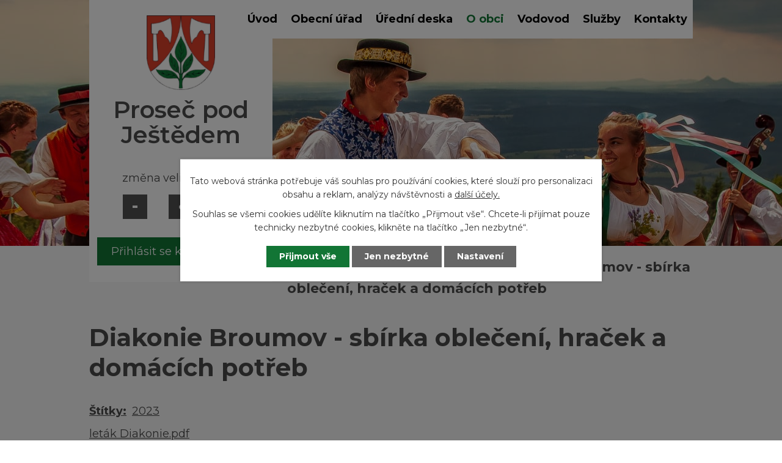

--- FILE ---
content_type: text/html; charset=utf-8
request_url: https://www.ppj.cz/aktuality/diakonie-broumov-sbirka-obleceni-hracek-a-domacich-potreb
body_size: 9024
content:
<!DOCTYPE html>
<html lang="cs" data-lang-system="cs">
	<head>
<!-- Google Tag Manager -->
<script>
    window.dataLayer = window.dataLayer || [];
    function gtag(){
        dataLayer.push(arguments);
    }
    gtag("consent", "default", {
        "ad_storage": "denied",
        "ad_user_data": "denied",
        "ad_personalization": "denied",
        "analytics_storage": "denied",
        "wait_for_update": 1000
    });
    window.dataLayer.push({
        "event": "dl.ready",
        "gaid": "273438350",
        "ga4id": "273438350",
        "matomoid": "4714",
        "consent_state": {
            "functionality_storage": "granted",
            "ad_storage": "denied",
            "analytics_storage": "denied",
            "personalization_storage": "denied",
        }
    });
    (function(w,d,s,l,i){
        w[l]=w[l]||[];w[l].push({'gtm.start': new Date().getTime(),event:'gtm.js'});var f=d.getElementsByTagName(s)[0],
    j=d.createElement(s),dl=l!='dataLayer'?'&l='+l:'';j.async=true;j.src=
    'https://www.googletagmanager.com/gtm.js?id='+i+dl;f.parentNode.insertBefore(j,f);
    })(window,document,'script','dataLayer','GTM-5SD22J7');
</script>
<!-- End Google Tag Manager -->



		<!--[if IE]><meta http-equiv="X-UA-Compatible" content="IE=EDGE"><![endif]-->
			<meta name="viewport" content="width=device-width, initial-scale=1, user-scalable=yes">
			<meta http-equiv="content-type" content="text/html; charset=utf-8" />
			<meta name="robots" content="index,follow" />
			<meta name="author" content="Antee s.r.o." />
			<meta name="description" content="leták Diakonie.pdf" />
			<meta name="keywords" content="obec, Proseč pod Ještědem, obecní úřad" />
			<meta name="viewport" content="width=device-width, initial-scale=1, user-scalable=yes" />
<title>Diakonie Broumov - sbírka oblečení, hraček a domácích potřeb | Proseč pod Ještědem</title>

		<link rel="stylesheet" type="text/css" href="https://cdn.antee.cz/jqueryui/1.8.20/css/smoothness/jquery-ui-1.8.20.custom.css?v=2" integrity="sha384-969tZdZyQm28oZBJc3HnOkX55bRgehf7P93uV7yHLjvpg/EMn7cdRjNDiJ3kYzs4" crossorigin="anonymous" />
		<link rel="stylesheet" type="text/css" href="/style.php?nid=VlFNSlY=&amp;ver=1768399196" />
		<link rel="stylesheet" type="text/css" href="/css/libs.css?ver=1768399900" />
		<link rel="stylesheet" type="text/css" href="https://cdn.antee.cz/genericons/genericons/genericons.css?v=2" integrity="sha384-DVVni0eBddR2RAn0f3ykZjyh97AUIRF+05QPwYfLtPTLQu3B+ocaZm/JigaX0VKc" crossorigin="anonymous" />

		<script src="/js/jquery/jquery-3.0.0.min.js" ></script>
		<script src="/js/jquery/jquery-migrate-3.1.0.min.js" ></script>
		<script src="/js/jquery/jquery-ui.min.js" ></script>
		<script src="/js/jquery/jquery.ui.touch-punch.min.js" ></script>
		<script src="/js/libs.min.js?ver=1768399900" ></script>
		<script src="/js/ipo.min.js?ver=1768399889" ></script>
			<script src="/js/locales/cs.js?ver=1768399196" ></script>

			<script src='https://www.google.com/recaptcha/api.js?hl=cs&render=explicit' ></script>

		<link href="/rozpocty-a-financni-dokumenty?action=atom" type="application/atom+xml" rel="alternate" title="Rozpočty a závěrečné účty">
		<link href="/uredni-deska?action=atom" type="application/atom+xml" rel="alternate" title="Úřední deska">
		<link href="/aktuality?action=atom" type="application/atom+xml" rel="alternate" title="Aktuality">
		<link href="/zapisy-ze-schuzi-zastupitelstva?action=atom" type="application/atom+xml" rel="alternate" title="Zápisy ze schůzí zastupitelstva a výborů">
		<link href="/poplatky?action=atom" type="application/atom+xml" rel="alternate" title="Poplatky">
		<link href="/vodovod-prosec-rozbory-vody?action=atom" type="application/atom+xml" rel="alternate" title="Vodovod Proseč - atesty">
		<link href="/vodovod-javornik-jirickov-rozbory-vody?action=atom" type="application/atom+xml" rel="alternate" title="Vodovod Javorník-Jiříčkov - atesty">
		<link href="/usneseni?action=atom" type="application/atom+xml" rel="alternate" title="Usnesení">
		<link href="/archiv-uredni-desky?action=atom" type="application/atom+xml" rel="alternate" title="Archív úřední desky">
		<link href="/hasici-radi-obcanum?action=atom" type="application/atom+xml" rel="alternate" title="Hasiči radí občanům">
<link rel="preconnect" href="https://fonts.gstatic.com/" crossorigin>
<link href="https://fonts.googleapis.com/css2?family=Montserrat:wght@400;600;700&amp;display=fallback" rel="stylesheet">
<link href="/image.php?nid=18068&amp;oid=7771633" rel="icon" type="image/png">
<link rel="shortcut icon" href="/image.php?nid=18068&amp;oid=7771633">
<link rel="preload" href="/image.php?nid=18068&amp;oid=7771640" as="image">
<script>
ipo.api.live('body', function(el) {
//posun patičky
$(el).find("#ipocopyright").insertAfter("#ipocontainer");
//třída action-button na backlink
$(el).find(".backlink").addClass("action-button");
//přesun velikosti písma
$(el).find(".font-enlargement").appendTo(".velikost_pisma");
});
</script>


<script>
//označení položek, které mají submenu
ipo.api.live('#ipotopmenu ul.topmenulevel1 li.topmenuitem1', function(el) {
var submenu = $(el).find("ul.topmenulevel2");
if ($(window).width() <= 1024) {
if (submenu.length) {
$(el).addClass("hasSubmenu");
}
}
});
//wrapnutí spanu do poležek první úrovně
ipo.api.live('#ipotopmenu ul.topmenulevel1 li.topmenuitem1 > a', function(el) {
if ($(window).width() <= 1024) {
$(el).wrapInner("<span>");
}
});
//rozbaleni menu
$(function() {
if ($(window).width() <= 1024) {
$('.topmenuitem1').each(function(){
if($(this).hasClass('active')) {
$(this).find("ul.topmenulevel2").css("display","block");
$(this).children('a').addClass("see-more");
}
});
$(".topmenulevel1 > li.hasSubmenu > a").click(function(e) {
$(this).toggleClass("see-more");
if($(this).hasClass("see-more")) {
$("ul.topmenulevel2").css("display","none");
//$(this).next("ul.topmenulevel2").css("display","block");
$(".topmenulevel1 > li > a").removeClass("see-more");
$(this).addClass("see-more");
} else {
$(this).removeClass("see-more");
//$(this).next("ul.topmenulevel2").css("display","none");
}
$(this).next("ul.topmenulevel2").slideToggle();
e.preventDefault();
});
}
});
</script>


	</head>

	<body id="page7755156" class="subpage7755156 subpage7755155"
			
			data-nid="18068"
			data-lid="CZ"
			data-oid="7755156"
			data-layout-pagewidth="1024"
			
			data-slideshow-timer="3"
			 data-ipo-article-id="719132" data-ipo-article-tags="2023"
						
				
				data-layout="responsive" data-viewport_width_responsive="1024"
			>
<noscript>

	<iframe src="https://www.googletagmanager.com/ns.html?id=GTM-5SD22J7"
		height="0" width="0" style="display:none;visibility:hidden">
	</iframe>
</noscript>



							<div id="snippet-cookiesConfirmation-euCookiesSnp">			<div class="cookie-choices-bg"></div>
			<div id="cookieChoiceInfo" class="cookie-choices-info template_2">
					<p>Tato webová stránka potřebuje váš souhlas pro používání cookies, které slouží pro personalizaci obsahu a reklam, analýzy návštěvnosti a 
						<a class="cookie-button more" href="https://navody.antee.cz/cookies" target="_blank">další účely.</a>
					</p>
					<p>
						Souhlas se všemi cookies udělíte kliknutím na tlačítko „Přijmout vše“. Chcete-li přijímat pouze technicky nezbytné cookies, klikněte na tlačítko „Jen nezbytné“.
					</p>
				<div class="buttons">
					<a class="cookie-button action-button ajax" id="cookieChoiceButton" rel=”nofollow” href="/aktuality/diakonie-broumov-sbirka-obleceni-hracek-a-domacich-potreb?do=cookiesConfirmation-acceptAll">Přijmout vše</a>
					<a class="cookie-button cookie-button--settings action-button ajax" rel=”nofollow” href="/aktuality/diakonie-broumov-sbirka-obleceni-hracek-a-domacich-potreb?do=cookiesConfirmation-onlyNecessary">Jen nezbytné</a>
					<a class="cookie-button cookie-button--settings action-button ajax" rel=”nofollow” href="/aktuality/diakonie-broumov-sbirka-obleceni-hracek-a-domacich-potreb?do=cookiesConfirmation-openSettings">Nastavení</a>
				</div>
			</div>
</div>				<div id="ipocontainer">

			<div class="menu-toggler">

				<span>Menu</span>
				<span class="genericon genericon-menu"></span>
			</div>

			<span id="back-to-top">

				<i class="fa fa-angle-up"></i>
			</span>

			<div id="ipoheader">

				<div class="header">
	<div class="layout-container flex-container">
		<div class="header_block">
			<div>
				<a title="Proseč pod Ještědem" href="/" class="header-logo">
					<img src="/image.php?nid=18068&amp;oid=7771640" alt="Proseč pod Ještědem">
					<span class="brand_name">Proseč pod Ještědem</span>
				</a>
			</div>
			<div class="header_action">
				<div class="fb_wrapper">
					<a title="Navštívit Facebook" href="https://www.facebook.com/prosecpodjestedem/" target="_blank" rel="noopener noreferrer">
						<img src="/image.php?nid=18068&amp;oid=7854261" alt="Facebook">
					</a>
				</div>
				<div class="velikost_pisma"></div>
				<div class="sms_wrapper">
					<a class="action-button" href="/odber-sms?nid=18068">Přihlásit se k odběru SMS</a>
				</div>
			</div>
		</div>
	</div>
</div>



<div class="header_image_wrapper next_pages">
	<div class="header_image"></div>
</div>
<div class="font-enlargement">
	<h4 class="newsheader">
		Změna velikosti písma
	</h4>
	<div class="newsbody">
		<a class="font-smaller" id="font-resizer-smaller">Menší<span class="font-icon"></span></a>
		<a class="font-default" id="font-resizer-default">Standardní</a>
		<a class="font-bigger" id="font-resizer-bigger">Větší<span class="font-icon"></span></a>
	</div>
</div>
<script >

	$(document).ready(function() {
		app.index.changeFontSize(
				'ipopage',
				document.getElementById('font-resizer-smaller'),
				document.getElementById('font-resizer-default'),
				document.getElementById('font-resizer-bigger')
		);
	});
</script>
			</div>

			<div id="ipotopmenuwrapper">

				<div id="ipotopmenu">
<h4 class="hiddenMenu">Horní menu</h4>
<ul class="topmenulevel1"><li class="topmenuitem1 noborder" id="ipomenu7658437"><a href="/">Úvod</a></li><li class="topmenuitem1" id="ipomenu7658439"><a href="/obecni-urad">Obecní úřad</a><ul class="topmenulevel2"><li class="topmenuitem2" id="ipomenu7658440"><a href="/zakladni-informace">Základní informace</a></li><li class="topmenuitem2" id="ipomenu7658441"><a href="/popis-uradu">Popis úřadu</a></li><li class="topmenuitem2" id="ipomenu7763064"><a href="/poplatky">Poplatky</a></li><li class="topmenuitem2" id="ipomenu7761533"><a href="/dotace">Dotace</a></li><li class="topmenuitem2" id="ipomenu7761540"><a href="/dokumenty-ke-stazeni">Formuláře ke stažení</a></li><li class="topmenuitem2" id="ipomenu7658443"><a href="/vyhlasky-zakony">Vyhlášky, provozní řády a zákony</a></li><li class="topmenuitem2" id="ipomenu7658445"><a href="/elektronicka-podatelna">Elektronická podatelna</a></li><li class="topmenuitem2" id="ipomenu8076452"><a href="/povinne-zverejnovane-informace">Povinně zveřejňované informace</a></li><li class="topmenuitem2" id="ipomenu7773478"><a href="/usneseni">Usnesení</a></li><li class="topmenuitem2" id="ipomenu7761734"><a href="/zapisy-ze-schuzi-zastupitelstva">Zápisy ze schůzí zastupitelstva a výborů</a></li><li class="topmenuitem2" id="ipomenu7658442"><a href="/poskytovani-informaci-prijem-podani">Poskytování informací, příjem podání</a></li><li class="topmenuitem2" id="ipomenu7658444"><a href="/rozpocty-a-financni-dokumenty">Rozpočty a závěrečné účty</a></li><li class="topmenuitem2" id="ipomenu7658451"><a href="/verejne-zakazky">Veřejné zakázky</a></li><li class="topmenuitem2" id="ipomenu7761545"><a href="/informace-gdpr">Informace GDPR</a></li><li class="topmenuitem2" id="ipomenu7761551"><a href="https://cro.justice.cz/" target="_blank">Registr oznámení</a></li><li class="topmenuitem2" id="ipomenu7773565"><a href="/uzemni-plan-obce">Územní plán obce</a></li></ul></li><li class="topmenuitem1" id="ipomenu7658446"><a href="/uredni-deska">Úřední deska</a></li><li class="topmenuitem1 active" id="ipomenu7755155"><a href="/o-obci">O obci</a><ul class="topmenulevel2"><li class="topmenuitem2 active" id="ipomenu7755156"><a href="/aktuality">Aktuality</a></li><li class="topmenuitem2" id="ipomenu7755154"><a href="/kalendar-akci">Kalendář akcí</a></li><li class="topmenuitem2" id="ipomenu9059786"><a href="/hasici-radi-obcanum">Hasiči radí občanům</a></li><li class="topmenuitem2" id="ipomenu7761576"><a href="/turisticke-cile">Turistické cíle</a></li><li class="topmenuitem2" id="ipomenu7853846"><a href="/fotogalerie">Fotogalerie</a></li><li class="topmenuitem2" id="ipomenu7755157"><a href="/turistikacz">Turistika.cz</a></li><li class="topmenuitem2" id="ipomenu8064968"><a href="/prosecske-povesti">Prosečské pověsti</a></li><li class="topmenuitem2" id="ipomenu7761597"><a href="/odkazy">Odkazy</a></li><li class="topmenuitem2" id="ipomenu7761557"><a href="/historie-obce">Historie obce</a><ul class="topmenulevel3"><li class="topmenuitem3" id="ipomenu7761565"><a href="/kaple-nejsvetejsi-trojice">Kaple Nejsvětější Trojice</a></li><li class="topmenuitem3" id="ipomenu8561483"><a href="/josef-skoda-cesky-vlastenec">Josef Škoda - český vlastenec</a></li><li class="topmenuitem3" id="ipomenu10514917"><a href="/kriz-u-potoka">Kříž u potoka</a></li><li class="topmenuitem3" id="ipomenu10532238"><a href="/pamatny-strom-myslivcova-lipa">Památný strom "Myslivcova lípa"</a></li><li class="topmenuitem3" id="ipomenu8052104"><a href="/hostinec-u-samalu">Hostinec u Šámalů</a></li><li class="topmenuitem3" id="ipomenu8468865"><a href="/z-obecni-kroniky">Zajímavosti z obecní kroniky</a></li><li class="topmenuitem3" id="ipomenu9882642"><a href="/prosec-pod-jestedem-na-prahu-20-stoleti">Proseč pod Ještědem na prahu 20. století</a></li><li class="topmenuitem3" id="ipomenu9882701"><a href="/to-byl-ten-slavny-den-zavedeni-elektriny-na-proseci">To byl ten slavný den - zavedení elektřiny na Proseči</a></li><li class="topmenuitem3" id="ipomenu9883309"><a href="/o-vystavbe-vodovodu-v-obci">O výstavbě vodovodu v obci</a></li><li class="topmenuitem3" id="ipomenu10991738"><a href="/prosecsky-hrbitov-z-roku-1946">Prosečský hřbitov z roku 1946</a></li><li class="topmenuitem3" id="ipomenu12525127"><a href="/o-historii-obce-javornik">Z historie obce Javorník</a></li><li class="topmenuitem3" id="ipomenu12301145"><a href="/obnoveni-krize-v-javorniku">Obnovení kříže v Javorníku</a></li><li class="topmenuitem3" id="ipomenu8663694"><a href="/hudcova-mazova-horka">Hudcova - Mazova horka</a></li><li class="topmenuitem3" id="ipomenu7761564"><a href="/vzpominky-na-javornik">Vzpomínky na Javorník</a><ul class="topmenulevel4"><li class="topmenuitem4" id="ipomenu8081074"><a href="/napiste-nam-vase-vzpominky-nebo-komentar">Napište nám Vaše vzpomínky nebo komentář</a></li></ul></li><li class="topmenuitem3" id="ipomenu8356106"><a href="/vzpominky-na-detstvi-v-javorniku">Vzpomínky na dětství v Javorníku</a></li><li class="topmenuitem3" id="ipomenu7850832"><a href="/povoleni-ku-stavbe-1894">Povolení ku stavbě 1894</a></li><li class="topmenuitem3" id="ipomenu12530189"><a href="/zalozeni-sboru-hasicu-v-javorniku-1895">Založení sboru hasičů v Javorníků 1895</a></li></ul></li></ul></li><li class="topmenuitem1" id="ipomenu7761587"><a href="/vodovod">Vodovod</a><ul class="topmenulevel2"><li class="topmenuitem2" id="ipomenu13026161"><a href="/informace-verejnosti-dle-36a-vyhlasky-c4282001-sb_">Informace veřejnosti dle § 36a Vyhlášky č.428/2001 Sb.</a></li><li class="topmenuitem2" id="ipomenu7761588"><a href="/cena-vodneho">Cena vodného</a></li><li class="topmenuitem2" id="ipomenu7761590"><a href="/smlouvy-o-dodavce-pitne-vody">Smlouva o dodávce pitné vody</a></li><li class="topmenuitem2" id="ipomenu7763530"><a href="/vodovod-javornik-jirickov-rozbory-vody">Vodovod Javorník-Jiříčkov - atesty</a></li><li class="topmenuitem2" id="ipomenu8467631"><a href="/upominky-nezaplaceni">Reklamační řád, Upomínky</a></li><li class="topmenuitem2" id="ipomenu7763529"><a href="/vodovod-prosec-rozbory-vody">Vodovod Proseč - atesty</a></li><li class="topmenuitem2" id="ipomenu8372481"><a href="/montazni-list-vodomeru">Montážní list vodoměru</a></li></ul></li><li class="topmenuitem1" id="ipomenu7774143"><a href="/sluzby-a-firmy">Služby</a></li><li class="topmenuitem1" id="ipomenu7750824"><a href="/kontakty">Kontakty</a></li></ul>
					<div class="cleartop"></div>
				</div>
			</div>
			<div id="ipomain">
				<div class="data-aggregator-calendar" id="data-aggregator-calendar-7755154">
	<h4 class="newsheader">Kalendář akcí</h4>
	<div class="newsbody">
<div id="snippet-mainSection-dataAggregatorCalendar-7755154-cal"><div class="blog-cal ui-datepicker-inline ui-datepicker ui-widget ui-widget-content ui-helper-clearfix ui-corner-all">
	<div class="ui-datepicker-header ui-widget-header ui-helper-clearfix ui-corner-all">
		<a class="ui-datepicker-prev ui-corner-all ajax" href="/aktuality/diakonie-broumov-sbirka-obleceni-hracek-a-domacich-potreb?mainSection-dataAggregatorCalendar-7755154-date=202601&amp;do=mainSection-dataAggregatorCalendar-7755154-reload" title="Předchozí měsíc">
			<span class="ui-icon ui-icon-circle-triangle-w">Předchozí</span>
		</a>
		<a class="ui-datepicker-next ui-corner-all ajax" href="/aktuality/diakonie-broumov-sbirka-obleceni-hracek-a-domacich-potreb?mainSection-dataAggregatorCalendar-7755154-date=202603&amp;do=mainSection-dataAggregatorCalendar-7755154-reload" title="Následující měsíc">
			<span class="ui-icon ui-icon-circle-triangle-e">Následující</span>
		</a>
		<div class="ui-datepicker-title">Únor 2026</div>
	</div>
	<table class="ui-datepicker-calendar">
		<thead>
			<tr>
				<th title="Pondělí">P</th>
				<th title="Úterý">Ú</th>
				<th title="Středa">S</th>
				<th title="Čtvrtek">Č</th>
				<th title="Pátek">P</th>
				<th title="Sobota">S</th>
				<th title="Neděle">N</th>
			</tr>

		</thead>
		<tbody>
			<tr>

				<td>

					<a data-tooltip-content="#tooltip-content-calendar-20260126-7755154" class="tooltip ui-state-default ui-datepicker-other-month" href="/aktuality/upozorneni-od-112026-plati-novy-cenik-za-svoz-komunalniho-odpadu" title="UPOZORNĚNÍ: od 1.1.2026 platí nový ceník za svoz komunálního odpadu">26</a>
					<div class="tooltip-wrapper">
						<div id="tooltip-content-calendar-20260126-7755154">
							<div>UPOZORNĚNÍ: od 1.1.2026 platí nový ceník za svoz komunálního odpadu</div>
						</div>
					</div>
				</td>
				<td>

						<span class="tooltip ui-state-default ui-datepicker-other-month">27</span>
				</td>
				<td>

						<span class="tooltip ui-state-default ui-datepicker-other-month">28</span>
				</td>
				<td>

						<span class="tooltip ui-state-default ui-datepicker-other-month">29</span>
				</td>
				<td>

						<span class="tooltip ui-state-default ui-datepicker-other-month">30</span>
				</td>
				<td>

						<span class="tooltip ui-state-default saturday day-off ui-datepicker-other-month">31</span>
				</td>
				<td>

						<span class="tooltip ui-state-default sunday day-off ui-state-highlight ui-state-active">1</span>
				</td>
			</tr>
			<tr>

				<td>

						<span class="tooltip ui-state-default">2</span>
				</td>
				<td>

						<span class="tooltip ui-state-default">3</span>
				</td>
				<td>

						<span class="tooltip ui-state-default">4</span>
				</td>
				<td>

						<span class="tooltip ui-state-default">5</span>
				</td>
				<td>

						<span class="tooltip ui-state-default">6</span>
				</td>
				<td>

					<a data-tooltip-content="#tooltip-content-calendar-20260207-7755154" class="tooltip ui-state-default saturday day-off" href="/aktuality/babi-hop-sobota-7unora-2026-od-2000-sokolovna-prosec-pod-jestedem" title="BABÍ HOP - sobota 7.února 2026 od 20:00 - Sokolovna Proseč pod Ještědem">7</a>
					<div class="tooltip-wrapper">
						<div id="tooltip-content-calendar-20260207-7755154">
							<div>BABÍ HOP - sobota 7.února 2026 od 20:00 - Sokolovna Proseč pod Ještědem</div>
						</div>
					</div>
				</td>
				<td>

						<span class="tooltip ui-state-default sunday day-off">8</span>
				</td>
			</tr>
			<tr>

				<td>

						<span class="tooltip ui-state-default">9</span>
				</td>
				<td>

						<span class="tooltip ui-state-default">10</span>
				</td>
				<td>

						<span class="tooltip ui-state-default">11</span>
				</td>
				<td>

						<span class="tooltip ui-state-default">12</span>
				</td>
				<td>

						<span class="tooltip ui-state-default">13</span>
				</td>
				<td>

					<a data-tooltip-content="#tooltip-content-calendar-20260214-7755154" class="tooltip ui-state-default saturday day-off" href="/kalendar-akci?date=2026-02-14" title="HASIČSKÝ PLES - sobota 14.2.2026 od 20 hod. - sokolovna Proseč pod Ještědem,PROSEČSKÝ MASOPUST - 14.2.2026">14</a>
					<div class="tooltip-wrapper">
						<div id="tooltip-content-calendar-20260214-7755154">
							<div>HASIČSKÝ PLES - sobota 14.2.2026 od 20 hod. - sokolovna Proseč pod Ještědem</div>
							<div>PROSEČSKÝ MASOPUST - 14.2.2026</div>
						</div>
					</div>
				</td>
				<td>

						<span class="tooltip ui-state-default sunday day-off">15</span>
				</td>
			</tr>
			<tr>

				<td>

						<span class="tooltip ui-state-default">16</span>
				</td>
				<td>

						<span class="tooltip ui-state-default">17</span>
				</td>
				<td>

						<span class="tooltip ui-state-default">18</span>
				</td>
				<td>

						<span class="tooltip ui-state-default">19</span>
				</td>
				<td>

						<span class="tooltip ui-state-default">20</span>
				</td>
				<td>

						<span class="tooltip ui-state-default saturday day-off">21</span>
				</td>
				<td>

						<span class="tooltip ui-state-default sunday day-off">22</span>
				</td>
			</tr>
			<tr>

				<td>

						<span class="tooltip ui-state-default">23</span>
				</td>
				<td>

						<span class="tooltip ui-state-default">24</span>
				</td>
				<td>

						<span class="tooltip ui-state-default">25</span>
				</td>
				<td>

						<span class="tooltip ui-state-default">26</span>
				</td>
				<td>

						<span class="tooltip ui-state-default">27</span>
				</td>
				<td>

						<span class="tooltip ui-state-default saturday day-off">28</span>
				</td>
				<td>

						<span class="tooltip ui-state-default sunday day-off ui-datepicker-other-month">1</span>
				</td>
			</tr>
		</tbody>
	</table>
</div>
</div>	</div>
</div>

				<div id="ipomainframe">
					<div id="ipopage">
<div id="iponavigation">
	<h5 class="hiddenMenu">Drobečková navigace</h5>
	<p>
			<a href="/">Úvod</a> <span class="separator">&gt;</span>
			<a href="/o-obci">O obci</a> <span class="separator">&gt;</span>
			<a href="/aktuality">Aktuality</a> <span class="separator">&gt;</span>
			<span class="currentPage">Diakonie Broumov - sbírka oblečení, hraček a domácích potřeb</span>
	</p>

</div>
						<div class="ipopagetext">
							<div class="blog view-detail content">
								
								<h1>Diakonie Broumov - sbírka oblečení, hraček a domácích potřeb</h1>

<div id="snippet--flash"></div>
								
																	

<hr class="cleaner">


		<div class="tags table-row auto type-tags">
		<a class="box-by-content" href="/aktuality/diakonie-broumov-sbirka-obleceni-hracek-a-domacich-potreb?do=tagsRenderer-clearFilter" title="Ukázat vše">Štítky:</a>
		<ul>

			<li><a href="/aktuality/diakonie-broumov-sbirka-obleceni-hracek-a-domacich-potreb?tagsRenderer-tag=2023&amp;do=tagsRenderer-filterTag" title="Filtrovat podle 2023">2023</a></li>
		</ul>
	</div>
	

<hr class="cleaner">

<div class="article">
	

	<div class="paragraph text clearfix">
<p><a href="/file.php?nid=18068&amp;oid=9637804">leták Diakonie.pdf</a></p>	</div>
		
<div id="snippet--images"><div class="images clearfix">

	</div>
</div>


<div id="snippet--uploader"></div>			<div class="article-footer">
													<div class="published"><span>Publikováno:</span> 18. 1. 2023 9:46</div>

					</div>
	
</div>

<hr class="cleaner">
<div class="content-paginator clearfix">
	<span class="linkprev">
		<a href="/aktuality/navrhy-jizdnich-radu-pro-obdobi-2022-2023-pripominky-do-15102022">

			<span class="linkprev-chevron">
				<i class="fa fa-angle-left"></i>
			</span>
			<span class="linkprev-text">
				<span class="linkprev-title">Návrhy jízdních…</span>
				<span class="linkprev-date">Datum konání: nevyplněno</span>
			</span>
		</a>
	</span>
	<span class="linkback">
		<a href='/aktuality'>
			<span class="linkback-chevron">
				<i class="fa fa-undo"></i>
			</span>
			<span class="linkback-text">
				<span>Zpět na přehled</span>
			</span>
		</a>
	</span>
	<span class="linknext">
		<a href="/aktuality/ceska-beseda-cesky-dub-program-na-unor-2023">

			<span class="linknext-chevron">
				<i class="fa fa-angle-right"></i>
			</span>
			<span class="linknext-text">
				<span class="linknext-title">ČESKÁ BESEDA Český…</span>
				<span class="linknext-date">Datum konání: nevyplněno</span>
			</span>
		</a>
	</span>
</div>

		
															</div>
						</div>
					</div>


					

					

					<div class="hrclear"></div>
					<div id="ipocopyright">
<div class="copyright">
	<div class="page_footer">
	<div class="layout-container flex-container">
		<div class="left_col">
			<h2>
				Proseč pod Ještědem
			</h2>
			<div class="flex-container contact_wrapper">
				<div class="left_col">
					<div class="footer_contact_block address">
						<p>
							Proseč pod Ještědem 89<br>
							463 43 Český Dub
						</p>
					</div>
					<div class="footer_contact_block links">
						<p>
							T: <a href="tel:482%20725%20474">482 725 474</a> <br>
							E: <a href="mailto:kancelar@ppj.cz">kancelar@ppj.cz</a>
						</p>
					</div>
				</div>
				<div class="right_col">
					<div class="footer_contact_block open_time">
						<p>
							<strong>Pondělí a středa</strong>
							8:00 – 12:00 a 13:00 – 17:00
						</p>
					</div>
				</div>
			</div>
		</div>
		<div class="right_col">
			<a title="Zobrazit na mapě" href="https://goo.gl/maps/pYKaQTrg84H9e3FH9" target="_blank" rel="noopener noreferrer">
				<span class="img_holder">
					<img src="/image.php?nid=18068&amp;oid=7773479" alt="Mapa">
				</span>
				<span class="text_holder">
					<span class="btn_text">Zobrazit na mapě</span>
				</span>
			</a>
		</div>
	</div>
</div>
<div class="row antee">
	<div class="layout-container">
		© 2026 Obec Proseč pod Ještědem, <a href="mailto:kancelar@ppj.cz">Kontaktovat webmastera</a>, <span id="links"><a href="/prohlaseni-o-pristupnosti">Prohlášení o přístupnosti</a></span><br>ANTEE s.r.o. - <a href="https://www.antee.cz" rel="nofollow">Tvorba webových stránek</a>, Redakční systém IPO
	</div>
</div>
</div>
					</div>
					<div id="ipostatistics">
<script >
	var _paq = _paq || [];
	_paq.push(['disableCookies']);
	_paq.push(['trackPageView']);
	_paq.push(['enableLinkTracking']);
	(function() {
		var u="https://matomo.antee.cz/";
		_paq.push(['setTrackerUrl', u+'piwik.php']);
		_paq.push(['setSiteId', 4714]);
		var d=document, g=d.createElement('script'), s=d.getElementsByTagName('script')[0];
		g.defer=true; g.async=true; g.src=u+'piwik.js'; s.parentNode.insertBefore(g,s);
	})();
</script>
<script >
	$(document).ready(function() {
		$('a[href^="mailto"]').on("click", function(){
			_paq.push(['setCustomVariable', 1, 'Click mailto','Email='+this.href.replace(/^mailto:/i,'') + ' /Page = ' +  location.href,'page']);
			_paq.push(['trackGoal', 8]);
			_paq.push(['trackPageView']);
		});

		$('a[href^="tel"]').on("click", function(){
			_paq.push(['setCustomVariable', 1, 'Click telefon','Telefon='+this.href.replace(/^tel:/i,'') + ' /Page = ' +  location.href,'page']);
			_paq.push(['trackPageView']);
		});
	});
</script>
					</div>

					<div id="ipofooter">
						
					</div>
				</div>
			</div>
		</div>
	</body>
</html>
